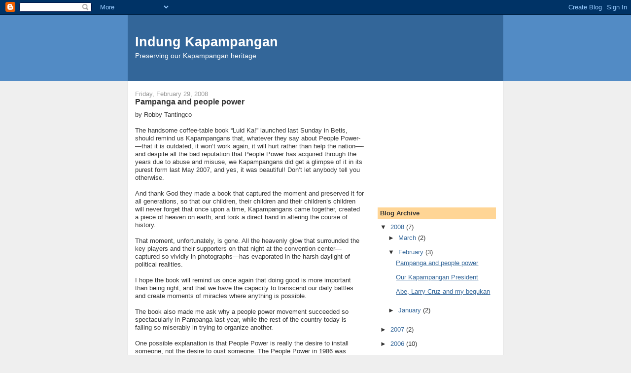

--- FILE ---
content_type: text/html; charset=UTF-8
request_url: http://kapampangan.ivanhenares.com/2008/02/pampanga-and-people-power.html
body_size: 9165
content:
<!DOCTYPE html>
<html dir='ltr'>
<head>
<link href='https://www.blogger.com/static/v1/widgets/55013136-widget_css_bundle.css' rel='stylesheet' type='text/css'/>
<meta content='text/html; charset=UTF-8' http-equiv='Content-Type'/>
<meta content='blogger' name='generator'/>
<link href='http://kapampangan.ivanhenares.com/favicon.ico' rel='icon' type='image/x-icon'/>
<link href='http://kapampangan.ivanhenares.com/2008/02/pampanga-and-people-power.html' rel='canonical'/>
<link rel="alternate" type="application/atom+xml" title="Indung Kapampangan - Atom" href="http://kapampangan.ivanhenares.com/feeds/posts/default" />
<link rel="alternate" type="application/rss+xml" title="Indung Kapampangan - RSS" href="http://kapampangan.ivanhenares.com/feeds/posts/default?alt=rss" />
<link rel="service.post" type="application/atom+xml" title="Indung Kapampangan - Atom" href="https://www.blogger.com/feeds/11845840/posts/default" />

<link rel="alternate" type="application/atom+xml" title="Indung Kapampangan - Atom" href="http://kapampangan.ivanhenares.com/feeds/4041680573276037553/comments/default" />
<!--Can't find substitution for tag [blog.ieCssRetrofitLinks]-->
<meta content='http://kapampangan.ivanhenares.com/2008/02/pampanga-and-people-power.html' property='og:url'/>
<meta content='Pampanga and people power' property='og:title'/>
<meta content='by Robby Tantingco The handsome coffee-table book “Luid Ka!” launched last Sunday in Betis, should remind us Kapampangans that, whatever the...' property='og:description'/>
<title>Indung Kapampangan: Pampanga and people power</title>
<style id='page-skin-1' type='text/css'><!--
/*
-----------------------------------------------
Blogger Template Style
Name:     Denim
Designer: Darren Delaye
URL:      www.DarrenDelaye.com
Date:     11 Jul 2006
-----------------------------------------------
*/
body {
background: #efefef;
margin: 0;
padding: 0px;
font: x-small Verdana, Arial;
text-align: center;
color: #333333;
font-size/* */:/**/small;
font-size: /**/small;
}
a:link {
color: #336699;
}
a:visited {
color: #336699;
}
a img {
border-width: 0;
}
#outer-wrapper {
font: normal normal 100% Verdana, Arial, Sans-serif;;
}
/* Header
----------------------------------------------- */
#header-wrapper {
margin:0;
padding: 0;
background-color: #528bc5;
text-align: left;
}
#header {
width: 760px;
margin: 0 auto;
background-color: #336699;
border: 1px solid #336699;
color: #ffffff;
padding: 0;
font: normal normal 210% Verdana, Arial, Sans-serif;;
}
h1.title {
padding-top: 38px;
margin: 0 14px .1em;
line-height: 1.2em;
font-size: 100%;
}
h1.title a, h1.title a:visited {
color: #ffffff;
text-decoration: none;
}
#header .description {
display: block;
margin: 0 14px;
padding: 0 0 40px;
line-height: 1.4em;
font-size: 50%;
}
/* Content
----------------------------------------------- */
.clear {
clear: both;
}
#content-wrapper {
width: 760px;
margin: 0 auto;
padding: 0 0 15px;
text-align: left;
background-color: #ffffff;
border: 1px solid #cccccc;
border-top: 0;
}
#main-wrapper {
margin-left: 14px;
width: 464px;
float: left;
background-color: #ffffff;
display: inline;       /* fix for doubling margin in IE */
word-wrap: break-word; /* fix for long text breaking sidebar float in IE */
overflow: hidden;      /* fix for long non-text content breaking IE sidebar float */
}
#sidebar-wrapper {
margin-right: 14px;
width: 240px;
float: right;
background-color: #ffffff;
display: inline;       /* fix for doubling margin in IE */
word-wrap: break-word; /* fix for long text breaking sidebar float in IE */
overflow: hidden;      /* fix for long non-text content breaking IE sidebar float */
}
/* Headings
----------------------------------------------- */
h2, h3 {
margin: 0;
}
/* Posts
----------------------------------------------- */
.date-header {
margin: 1.5em 0 0;
font-weight: normal;
color: #999999;
font-size: 100%;
}
.post {
margin: 0 0 1.5em;
padding-bottom: 1.5em;
}
.post-title {
margin: 0;
padding: 0;
font-size: 125%;
font-weight: bold;
line-height: 1.1em;
}
.post-title a, .post-title a:visited, .post-title strong {
text-decoration: none;
color: #333333;
font-weight: bold;
}
.post div {
margin: 0 0 .75em;
line-height: 1.3em;
}
.post-footer {
margin: -.25em 0 0;
color: #333333;
font-size: 87%;
}
.post-footer .span {
margin-right: .3em;
}
.post img, table.tr-caption-container {
padding: 4px;
border: 1px solid #cccccc;
}
.tr-caption-container img {
border: none;
padding: 0;
}
.post blockquote {
margin: 1em 20px;
}
.post blockquote p {
margin: .75em 0;
}
/* Comments
----------------------------------------------- */
#comments h4 {
margin: 1em 0;
color: #999999;
}
#comments h4 strong {
font-size: 110%;
}
#comments-block {
margin: 1em 0 1.5em;
line-height: 1.3em;
}
#comments-block dt {
margin: .5em 0;
}
#comments-block dd {
margin: .25em 0 0;
}
#comments-block dd.comment-footer {
margin: -.25em 0 2em;
line-height: 1.4em;
font-size: 78%;
}
#comments-block dd p {
margin: 0 0 .75em;
}
.deleted-comment {
font-style:italic;
color:gray;
}
.feed-links {
clear: both;
line-height: 2.5em;
}
#blog-pager-newer-link {
float: left;
}
#blog-pager-older-link {
float: right;
}
#blog-pager {
text-align: center;
}
/* Sidebar Content
----------------------------------------------- */
.sidebar h2 {
margin: 1.6em 0 .5em;
padding: 4px 5px;
background-color: #ffd595;
font-size: 100%;
color: #333333;
}
.sidebar ul {
margin: 0;
padding: 0;
list-style: none;
}
.sidebar li {
margin: 0;
padding-top: 0;
padding-right: 0;
padding-bottom: .5em;
padding-left: 15px;
text-indent: -15px;
line-height: 1.5em;
}
.sidebar {
color: #333333;
line-height:1.3em;
}
.sidebar .widget {
margin-bottom: 1em;
}
.sidebar .widget-content {
margin: 0 5px;
}
/* Profile
----------------------------------------------- */
.profile-img {
float: left;
margin-top: 0;
margin-right: 5px;
margin-bottom: 5px;
margin-left: 0;
padding: 4px;
border: 1px solid #cccccc;
}
.profile-data {
margin:0;
text-transform:uppercase;
letter-spacing:.1em;
font-weight: bold;
line-height: 1.6em;
font-size: 78%;
}
.profile-datablock {
margin:.5em 0 .5em;
}
.profile-textblock {
margin: 0.5em 0;
line-height: 1.6em;
}
/* Footer
----------------------------------------------- */
#footer {
clear: both;
text-align: center;
color: #333333;
}
#footer .widget {
margin:.5em;
padding-top: 20px;
font-size: 85%;
line-height: 1.5em;
text-align: left;
}

--></style>
<link href='https://www.blogger.com/dyn-css/authorization.css?targetBlogID=11845840&amp;zx=7f862e20-c572-484b-9300-76d09edabbd3' media='none' onload='if(media!=&#39;all&#39;)media=&#39;all&#39;' rel='stylesheet'/><noscript><link href='https://www.blogger.com/dyn-css/authorization.css?targetBlogID=11845840&amp;zx=7f862e20-c572-484b-9300-76d09edabbd3' rel='stylesheet'/></noscript>
<meta name='google-adsense-platform-account' content='ca-host-pub-1556223355139109'/>
<meta name='google-adsense-platform-domain' content='blogspot.com'/>

<!-- data-ad-client=ca-pub-0199009006136280 -->

</head>
<body>
<div class='navbar section' id='navbar'><div class='widget Navbar' data-version='1' id='Navbar1'><script type="text/javascript">
    function setAttributeOnload(object, attribute, val) {
      if(window.addEventListener) {
        window.addEventListener('load',
          function(){ object[attribute] = val; }, false);
      } else {
        window.attachEvent('onload', function(){ object[attribute] = val; });
      }
    }
  </script>
<div id="navbar-iframe-container"></div>
<script type="text/javascript" src="https://apis.google.com/js/platform.js"></script>
<script type="text/javascript">
      gapi.load("gapi.iframes:gapi.iframes.style.bubble", function() {
        if (gapi.iframes && gapi.iframes.getContext) {
          gapi.iframes.getContext().openChild({
              url: 'https://www.blogger.com/navbar/11845840?po\x3d4041680573276037553\x26origin\x3dhttp://kapampangan.ivanhenares.com',
              where: document.getElementById("navbar-iframe-container"),
              id: "navbar-iframe"
          });
        }
      });
    </script><script type="text/javascript">
(function() {
var script = document.createElement('script');
script.type = 'text/javascript';
script.src = '//pagead2.googlesyndication.com/pagead/js/google_top_exp.js';
var head = document.getElementsByTagName('head')[0];
if (head) {
head.appendChild(script);
}})();
</script>
</div></div>
<div id='outer-wrapper'><div id='wrap2'>
<!-- skip links for text browsers -->
<span id='skiplinks' style='display:none;'>
<a href='#main'>skip to main </a> |
      <a href='#sidebar'>skip to sidebar</a>
</span>
<div id='header-wrapper'>
<div class='header section' id='header'><div class='widget Header' data-version='1' id='Header1'>
<div id='header-inner'>
<div class='titlewrapper'>
<h1 class='title'>
<a href='http://kapampangan.ivanhenares.com/'>
Indung Kapampangan
</a>
</h1>
</div>
<div class='descriptionwrapper'>
<p class='description'><span>Preserving our Kapampangan heritage</span></p>
</div>
</div>
</div></div>
</div>
<div id='content-wrapper'>
<div id='crosscol-wrapper' style='text-align:center'>
<div class='crosscol no-items section' id='crosscol'></div>
</div>
<div id='main-wrapper'>
<div class='main section' id='main'><div class='widget Blog' data-version='1' id='Blog1'>
<div class='blog-posts hfeed'>

          <div class="date-outer">
        
<h2 class='date-header'><span>Friday, February 29, 2008</span></h2>

          <div class="date-posts">
        
<div class='post-outer'>
<div class='post hentry uncustomized-post-template' itemprop='blogPost' itemscope='itemscope' itemtype='http://schema.org/BlogPosting'>
<meta content='11845840' itemprop='blogId'/>
<meta content='4041680573276037553' itemprop='postId'/>
<a name='4041680573276037553'></a>
<h3 class='post-title entry-title' itemprop='name'>
Pampanga and people power
</h3>
<div class='post-header'>
<div class='post-header-line-1'></div>
</div>
<div class='post-body entry-content' id='post-body-4041680573276037553' itemprop='description articleBody'>
by Robby Tantingco<br /><br />The handsome coffee-table book &#8220;Luid Ka!&#8221; launched last Sunday in Betis, should remind us Kapampangans that, whatever they say about People Power-&#8212;that it is outdated, it won&#8217;t work again, it will hurt rather than help the nation&#8212;-and despite all the bad reputation that People Power has acquired through the years due to abuse and misuse, we Kapampangans did get a glimpse of it in its purest form last May 2007, and yes, it was beautiful! Don&#8217;t let anybody tell you otherwise.<br /><br />And thank God they made a book that captured the moment and preserved it for all generations, so that our children, their children and their children&#8217;s children will never forget that once upon a time, Kapampangans came together, created a piece of heaven on earth, and took a direct hand in altering the course of history.<br /><br />That moment, unfortunately, is gone. All the heavenly glow that surrounded the key players and their supporters on that night at the convention center&#8212;captured so vividly in photographs&#8212;has evaporated in the harsh daylight of political realities.<br /><br />I hope the book will remind us once again that doing good is more important than being right, and that we have the capacity to transcend our daily battles and create moments of miracles where anything is possible.<br /><br />The book also made me ask why a people power movement succeeded so spectacularly in Pampanga last year, while the rest of the country today is failing so miserably in trying to organize another.<br /><br />One possible explanation is that People Power is really the desire to install someone, not the desire to oust someone. The People Power in 1986 was fueled by the popularity of Cory Aquino, not the unpopularity of President Marcos, because had the presidential candidate been Doy Laurel instead of Cory, I don&#8217;t think millions of Filipinos would have risked their lives at EDSA.<br /><br />In Pampanga, had the candidate not been as charismatic as Fr. Ed Panlilio, whose spirituality defined the election as a classic battle between good and evil, and whose inexperience made him the underdog against one candidate&#8217;s showbiz-style popularity and another candidate&#8217;s huge campaign funds&#8212;people power would not have happened in Pampanga.<br /><br />I think People Power, in its purest form, occurred only twice in history: in 1986 at EDSA, and in 2007 in Pampanga.<br /><br />The one that ousted President Estrada and installed Gloria Macapagal Arroyo (now known as EDSA 2) was motivated by a desire to unseat a corrupt, uncouth President, not by a desire to install Vice President Arroyo. I remember watching on TV how wildly the crowd in front of the EDSA Shrine cheered when they heard the news that Erap had fled Malacanang; however, the moment a giddy Gloria Macapagal Arroyo was introduced as the new President, the crowd applauded only politely. That was the moment, I think, when Filipinos got disenchanted with People Power. The attempts that came after that (EDSA 3, EDSA 4, etc.) did not succeed anymore.<br /><br />Today, as the political situation in the country continues to deteriorate, Filipinos remain reluctant to do another People Power because there is no overwhelming desire to install anybody, just an overwhelming desire to unseat the President. They&#8217;re probably thinking: Whom are we going to risk our lives for&#8212;Noli de Castro?? Why change a defective TV set when the replacement is another defective TV set?<br /><br />Well, come to think of it, why not?<br /><br />Just because President Arroyo is doing a good job at improving our economy doesn&#8217;t mean we have to turn a blind eye to a crime she might have committed. We want her out not because she is not a good manager (she is), but because she may have committed a crime, which leaves the nation no option but to punish her. Even the class valedictorian loses his medal if proven he cheated, and even the company&#8217;s best employee gets fired if caught he stole money. No amount of good behavior or excellent accomplishments can immune or rescue you from the consequences of one terrible mistake.<br /><br />That&#8217;s what we call responsibility and accountability, and that&#8217;s what we should teach our children. Every time we say GMA should stay even if she may have cheated or stolen money, because she is doing a good job with the economy anyway and her replacement will not do as well&#8212;what values are we teaching the next generation?<br /><br />If indeed she is guilty as charged, and she refuses to go, then the people will have no other option but to summon People Power. Don&#8217;t blame the people for resorting to it; blame Malacanang for forcing the people to resort to it.<br /><br />Last Sunday, the book launching of &#8220;Luid Ka&#8221; in Betis reminded me how beautiful People Power can be, and yesterday, the 22nd anniversary of the 1986 EDSA Revolution reminded me how proud we all were then. People Power was &#8220;our gift to the world.&#8221; Today, they&#8217;re forbidding us to give that gift again.<br /><br />Pampanga may have something to teach the rest of the nation.
<div style='clear: both;'></div>
</div>
<div class='post-footer'>
<div class='post-footer-line post-footer-line-1'>
<span class='post-author vcard'>
</span>
<span class='post-timestamp'>
at
<meta content='http://kapampangan.ivanhenares.com/2008/02/pampanga-and-people-power.html' itemprop='url'/>
<a class='timestamp-link' href='http://kapampangan.ivanhenares.com/2008/02/pampanga-and-people-power.html' rel='bookmark' title='permanent link'><abbr class='published' itemprop='datePublished' title='2008-02-29T10:10:00+08:00'>10:10 AM</abbr></a>
</span>
<span class='post-comment-link'>
</span>
<span class='post-icons'>
<span class='item-control blog-admin pid-719180104'>
<a href='https://www.blogger.com/post-edit.g?blogID=11845840&postID=4041680573276037553&from=pencil' title='Edit Post'>
<img alt='' class='icon-action' height='18' src='https://resources.blogblog.com/img/icon18_edit_allbkg.gif' width='18'/>
</a>
</span>
</span>
<div class='post-share-buttons goog-inline-block'>
</div>
</div>
<div class='post-footer-line post-footer-line-2'>
<span class='post-labels'>
</span>
</div>
<div class='post-footer-line post-footer-line-3'>
<span class='post-location'>
</span>
</div>
</div>
</div>
<div class='comments' id='comments'>
<a name='comments'></a>
<h4>No comments:</h4>
<div id='Blog1_comments-block-wrapper'>
<dl class='avatar-comment-indent' id='comments-block'>
</dl>
</div>
<p class='comment-footer'>
<a href='https://www.blogger.com/comment/fullpage/post/11845840/4041680573276037553' onclick=''>Post a Comment</a>
</p>
</div>
</div>
<div class='inline-ad'>
<script type="text/javascript"><!--
google_ad_client="pub-0199009006136280";
google_ad_host="pub-1556223355139109";
google_ad_host_channel="00000";
google_ad_width=300;
google_ad_height=250;
google_ad_format="300x250_as";
google_ad_type="text";
google_color_border="FFFFFF";
google_color_bg="FFFFFF";
google_color_link="336699";
google_color_url="999999";
google_color_text="333333";
//--></script>
<script type="text/javascript"
  src="http://pagead2.googlesyndication.com/pagead/show_ads.js">
</script>
</div>

        </div></div>
      
</div>
<div class='blog-pager' id='blog-pager'>
<span id='blog-pager-newer-link'>
<a class='blog-pager-newer-link' href='http://kapampangan.ivanhenares.com/2008/03/holy-angel-is-forever.html' id='Blog1_blog-pager-newer-link' title='Newer Post'>Newer Post</a>
</span>
<span id='blog-pager-older-link'>
<a class='blog-pager-older-link' href='http://kapampangan.ivanhenares.com/2008/02/our-kapampangan-president.html' id='Blog1_blog-pager-older-link' title='Older Post'>Older Post</a>
</span>
<a class='home-link' href='http://kapampangan.ivanhenares.com/'>Home</a>
</div>
<div class='clear'></div>
<div class='post-feeds'>
<div class='feed-links'>
Subscribe to:
<a class='feed-link' href='http://kapampangan.ivanhenares.com/feeds/4041680573276037553/comments/default' target='_blank' type='application/atom+xml'>Post Comments (Atom)</a>
</div>
</div>
</div></div>
</div>
<div id='sidebar-wrapper'>
<div class='sidebar section' id='sidebar'><div class='widget HTML' data-version='1' id='HTML1'>
<div class='widget-content'>
<br/><br/>
<script type="text/javascript"><!--
google_ad_client = "pub-0199009006136280";
google_ad_host = "pub-1556223355139109";
google_ad_host_channel="00000";
//200x200, created 1/12/08
google_ad_slot = "4211709182";
google_ad_width = 200;
google_ad_height = 200;
//--></script>
<script 
src="http://pagead2.googlesyndication.com/pagead/show_ads.js" type="text/javascript">
</script>
</div>
<div class='clear'></div>
</div><div class='widget BlogArchive' data-version='1' id='BlogArchive1'>
<h2>Blog Archive</h2>
<div class='widget-content'>
<div id='ArchiveList'>
<div id='BlogArchive1_ArchiveList'>
<ul class='hierarchy'>
<li class='archivedate expanded'>
<a class='toggle' href='javascript:void(0)'>
<span class='zippy toggle-open'>

        &#9660;&#160;
      
</span>
</a>
<a class='post-count-link' href='http://kapampangan.ivanhenares.com/2008/'>
2008
</a>
<span class='post-count' dir='ltr'>(7)</span>
<ul class='hierarchy'>
<li class='archivedate collapsed'>
<a class='toggle' href='javascript:void(0)'>
<span class='zippy'>

        &#9658;&#160;
      
</span>
</a>
<a class='post-count-link' href='http://kapampangan.ivanhenares.com/2008/03/'>
March
</a>
<span class='post-count' dir='ltr'>(2)</span>
</li>
</ul>
<ul class='hierarchy'>
<li class='archivedate expanded'>
<a class='toggle' href='javascript:void(0)'>
<span class='zippy toggle-open'>

        &#9660;&#160;
      
</span>
</a>
<a class='post-count-link' href='http://kapampangan.ivanhenares.com/2008/02/'>
February
</a>
<span class='post-count' dir='ltr'>(3)</span>
<ul class='posts'>
<li><a href='http://kapampangan.ivanhenares.com/2008/02/pampanga-and-people-power.html'>Pampanga and people power</a></li>
<li><a href='http://kapampangan.ivanhenares.com/2008/02/our-kapampangan-president.html'>Our Kapampangan President</a></li>
<li><a href='http://kapampangan.ivanhenares.com/2008/02/abe-larry-cruz-and-my-begukan.html'>Abe, Larry Cruz and my begukan</a></li>
</ul>
</li>
</ul>
<ul class='hierarchy'>
<li class='archivedate collapsed'>
<a class='toggle' href='javascript:void(0)'>
<span class='zippy'>

        &#9658;&#160;
      
</span>
</a>
<a class='post-count-link' href='http://kapampangan.ivanhenares.com/2008/01/'>
January
</a>
<span class='post-count' dir='ltr'>(2)</span>
</li>
</ul>
</li>
</ul>
<ul class='hierarchy'>
<li class='archivedate collapsed'>
<a class='toggle' href='javascript:void(0)'>
<span class='zippy'>

        &#9658;&#160;
      
</span>
</a>
<a class='post-count-link' href='http://kapampangan.ivanhenares.com/2007/'>
2007
</a>
<span class='post-count' dir='ltr'>(2)</span>
<ul class='hierarchy'>
<li class='archivedate collapsed'>
<a class='toggle' href='javascript:void(0)'>
<span class='zippy'>

        &#9658;&#160;
      
</span>
</a>
<a class='post-count-link' href='http://kapampangan.ivanhenares.com/2007/10/'>
October
</a>
<span class='post-count' dir='ltr'>(1)</span>
</li>
</ul>
<ul class='hierarchy'>
<li class='archivedate collapsed'>
<a class='toggle' href='javascript:void(0)'>
<span class='zippy'>

        &#9658;&#160;
      
</span>
</a>
<a class='post-count-link' href='http://kapampangan.ivanhenares.com/2007/05/'>
May
</a>
<span class='post-count' dir='ltr'>(1)</span>
</li>
</ul>
</li>
</ul>
<ul class='hierarchy'>
<li class='archivedate collapsed'>
<a class='toggle' href='javascript:void(0)'>
<span class='zippy'>

        &#9658;&#160;
      
</span>
</a>
<a class='post-count-link' href='http://kapampangan.ivanhenares.com/2006/'>
2006
</a>
<span class='post-count' dir='ltr'>(10)</span>
<ul class='hierarchy'>
<li class='archivedate collapsed'>
<a class='toggle' href='javascript:void(0)'>
<span class='zippy'>

        &#9658;&#160;
      
</span>
</a>
<a class='post-count-link' href='http://kapampangan.ivanhenares.com/2006/08/'>
August
</a>
<span class='post-count' dir='ltr'>(3)</span>
</li>
</ul>
<ul class='hierarchy'>
<li class='archivedate collapsed'>
<a class='toggle' href='javascript:void(0)'>
<span class='zippy'>

        &#9658;&#160;
      
</span>
</a>
<a class='post-count-link' href='http://kapampangan.ivanhenares.com/2006/06/'>
June
</a>
<span class='post-count' dir='ltr'>(4)</span>
</li>
</ul>
<ul class='hierarchy'>
<li class='archivedate collapsed'>
<a class='toggle' href='javascript:void(0)'>
<span class='zippy'>

        &#9658;&#160;
      
</span>
</a>
<a class='post-count-link' href='http://kapampangan.ivanhenares.com/2006/05/'>
May
</a>
<span class='post-count' dir='ltr'>(1)</span>
</li>
</ul>
<ul class='hierarchy'>
<li class='archivedate collapsed'>
<a class='toggle' href='javascript:void(0)'>
<span class='zippy'>

        &#9658;&#160;
      
</span>
</a>
<a class='post-count-link' href='http://kapampangan.ivanhenares.com/2006/03/'>
March
</a>
<span class='post-count' dir='ltr'>(2)</span>
</li>
</ul>
</li>
</ul>
<ul class='hierarchy'>
<li class='archivedate collapsed'>
<a class='toggle' href='javascript:void(0)'>
<span class='zippy'>

        &#9658;&#160;
      
</span>
</a>
<a class='post-count-link' href='http://kapampangan.ivanhenares.com/2005/'>
2005
</a>
<span class='post-count' dir='ltr'>(1)</span>
<ul class='hierarchy'>
<li class='archivedate collapsed'>
<a class='toggle' href='javascript:void(0)'>
<span class='zippy'>

        &#9658;&#160;
      
</span>
</a>
<a class='post-count-link' href='http://kapampangan.ivanhenares.com/2005/10/'>
October
</a>
<span class='post-count' dir='ltr'>(1)</span>
</li>
</ul>
</li>
</ul>
</div>
</div>
<div class='clear'></div>
</div>
</div><div class='widget LinkList' data-version='1' id='LinkList3'>
<h2>Heritage Blogs</h2>
<div class='widget-content'>
<ul>
<li><a href='http://www.heritage.org.ph/'>Heritage Conservation Society</a></li>
<li><a href='http://www.geocities.com/ivanhenares/HCS_Youth.pdf'>HCS Youth Arm</a></li>
<li><a href='http://www.ivanhenares.com/'>Ivan About Town</a></li>
<li><a href='http://icomosphilippines.blogspot.com/'>ICOMOS Philippines</a></li>
<li><a href='http://gabaldon.blogspot.com/'>The Gabaldon Legacy</a></li>
</ul>
<div class='clear'></div>
</div>
</div><div class='widget LinkList' data-version='1' id='LinkList2'>
<h2>Organizations</h2>
<div class='widget-content'>
<ul>
<li><a href='http://www.ncca.gov.ph/'>National Commission for Culture and the Arts</a></li>
<li><a href='http://filheritagefest.fateback.com'>Filipino Heritage Festival</a></li>
<li><a href='http://www.admu.edu.ph/offices/mirlab/panublion/index.html'>Panublion: Heritage Sites of the Visayas</a></li>
<li><a href='http://whc.unesco.org/'>UNESCO World Heritage Center</a></li>
<li><a href='http://www.wmf.org/'>World Monuments Fund</a></li>
<li><a href='http://www.iccrom.org/'>ICCROM</a></li>
<li><a href='http://www.icomos.org/'>ICOMOS</a></li>
<li><a href='http://www.mnactec.com/ticcih/'>TICCIH</a></li>
<li><a href='http://www.culturalheritage.net/'>Cultural Heritage Search Engine</a></li>
<li><a href='http://www.ovpm.org/?newlang=eng'>Organization of World Heritage Cities</a></li>
<li><a href='http://www.archi.fr/DOCOMOMO/index2.htm'>DOCOMOMO International</a></li>
<li><a href='http://www.patrimsf.org/English/index.php'>Patrimoine Sans Frontières</a></li>
<li><a href='http://www.iucn.org/'>World Conservation Union</a></li>
</ul>
<div class='clear'></div>
</div>
</div><div class='widget LinkList' data-version='1' id='LinkList1'>
<h2>Museums and Libraries</h2>
<div class='widget-content'>
<ul>
<li><a href='http://www.ayalamuseum.org/'>Ayala Museum</a></li>
<li><a href='http://www.geocities.com/kapampanganx/'>Center for Kapampangan Studies</a></li>
<li><a href='http://www.lopezmuseum.org.ph/'>Lopez Museum</a></li>
<li><a href='http://www.filipinaslibrary.org.ph/'>Filipinas Heritage Library</a></li>
<li><a href='http://www.gbrmuseum.com.ph/'>GBR Museum</a></li>
<li><a href='http://www.dasma.dlsu.edu.ph/offices/Museo/home.html'>Museo de la Salle</a></li>
</ul>
<div class='clear'></div>
</div>
</div></div>
</div>
<!-- spacer for skins that want sidebar and main to be the same height-->
<div class='clear'>&#160;</div>
</div>
<!-- end content-wrapper -->
<div id='footer-wrapper'>
<div class='footer no-items section' id='footer'></div>
</div>
</div></div>
<!-- end outer-wrapper -->

<script type="text/javascript" src="https://www.blogger.com/static/v1/widgets/382300504-widgets.js"></script>
<script type='text/javascript'>
window['__wavt'] = 'AOuZoY42FWWGj9jfeuiXEqFU9SeHCaDTPg:1767022439944';_WidgetManager._Init('//www.blogger.com/rearrange?blogID\x3d11845840','//kapampangan.ivanhenares.com/2008/02/pampanga-and-people-power.html','11845840');
_WidgetManager._SetDataContext([{'name': 'blog', 'data': {'blogId': '11845840', 'title': 'Indung Kapampangan', 'url': 'http://kapampangan.ivanhenares.com/2008/02/pampanga-and-people-power.html', 'canonicalUrl': 'http://kapampangan.ivanhenares.com/2008/02/pampanga-and-people-power.html', 'homepageUrl': 'http://kapampangan.ivanhenares.com/', 'searchUrl': 'http://kapampangan.ivanhenares.com/search', 'canonicalHomepageUrl': 'http://kapampangan.ivanhenares.com/', 'blogspotFaviconUrl': 'http://kapampangan.ivanhenares.com/favicon.ico', 'bloggerUrl': 'https://www.blogger.com', 'hasCustomDomain': true, 'httpsEnabled': false, 'enabledCommentProfileImages': true, 'gPlusViewType': 'FILTERED_POSTMOD', 'adultContent': false, 'analyticsAccountNumber': '', 'encoding': 'UTF-8', 'locale': 'en-US', 'localeUnderscoreDelimited': 'en', 'languageDirection': 'ltr', 'isPrivate': false, 'isMobile': false, 'isMobileRequest': false, 'mobileClass': '', 'isPrivateBlog': false, 'isDynamicViewsAvailable': true, 'feedLinks': '\x3clink rel\x3d\x22alternate\x22 type\x3d\x22application/atom+xml\x22 title\x3d\x22Indung Kapampangan - Atom\x22 href\x3d\x22http://kapampangan.ivanhenares.com/feeds/posts/default\x22 /\x3e\n\x3clink rel\x3d\x22alternate\x22 type\x3d\x22application/rss+xml\x22 title\x3d\x22Indung Kapampangan - RSS\x22 href\x3d\x22http://kapampangan.ivanhenares.com/feeds/posts/default?alt\x3drss\x22 /\x3e\n\x3clink rel\x3d\x22service.post\x22 type\x3d\x22application/atom+xml\x22 title\x3d\x22Indung Kapampangan - Atom\x22 href\x3d\x22https://www.blogger.com/feeds/11845840/posts/default\x22 /\x3e\n\n\x3clink rel\x3d\x22alternate\x22 type\x3d\x22application/atom+xml\x22 title\x3d\x22Indung Kapampangan - Atom\x22 href\x3d\x22http://kapampangan.ivanhenares.com/feeds/4041680573276037553/comments/default\x22 /\x3e\n', 'meTag': '', 'adsenseClientId': 'ca-pub-0199009006136280', 'adsenseHostId': 'ca-host-pub-1556223355139109', 'adsenseHasAds': true, 'adsenseAutoAds': false, 'boqCommentIframeForm': true, 'loginRedirectParam': '', 'isGoogleEverywhereLinkTooltipEnabled': true, 'view': '', 'dynamicViewsCommentsSrc': '//www.blogblog.com/dynamicviews/4224c15c4e7c9321/js/comments.js', 'dynamicViewsScriptSrc': '//www.blogblog.com/dynamicviews/daef15016aa26cab', 'plusOneApiSrc': 'https://apis.google.com/js/platform.js', 'disableGComments': true, 'interstitialAccepted': false, 'sharing': {'platforms': [{'name': 'Get link', 'key': 'link', 'shareMessage': 'Get link', 'target': ''}, {'name': 'Facebook', 'key': 'facebook', 'shareMessage': 'Share to Facebook', 'target': 'facebook'}, {'name': 'BlogThis!', 'key': 'blogThis', 'shareMessage': 'BlogThis!', 'target': 'blog'}, {'name': 'X', 'key': 'twitter', 'shareMessage': 'Share to X', 'target': 'twitter'}, {'name': 'Pinterest', 'key': 'pinterest', 'shareMessage': 'Share to Pinterest', 'target': 'pinterest'}, {'name': 'Email', 'key': 'email', 'shareMessage': 'Email', 'target': 'email'}], 'disableGooglePlus': true, 'googlePlusShareButtonWidth': 0, 'googlePlusBootstrap': '\x3cscript type\x3d\x22text/javascript\x22\x3ewindow.___gcfg \x3d {\x27lang\x27: \x27en\x27};\x3c/script\x3e'}, 'hasCustomJumpLinkMessage': false, 'jumpLinkMessage': 'Read more', 'pageType': 'item', 'postId': '4041680573276037553', 'pageName': 'Pampanga and people power', 'pageTitle': 'Indung Kapampangan: Pampanga and people power'}}, {'name': 'features', 'data': {}}, {'name': 'messages', 'data': {'edit': 'Edit', 'linkCopiedToClipboard': 'Link copied to clipboard!', 'ok': 'Ok', 'postLink': 'Post Link'}}, {'name': 'template', 'data': {'isResponsive': false, 'isAlternateRendering': false, 'isCustom': false}}, {'name': 'view', 'data': {'classic': {'name': 'classic', 'url': '?view\x3dclassic'}, 'flipcard': {'name': 'flipcard', 'url': '?view\x3dflipcard'}, 'magazine': {'name': 'magazine', 'url': '?view\x3dmagazine'}, 'mosaic': {'name': 'mosaic', 'url': '?view\x3dmosaic'}, 'sidebar': {'name': 'sidebar', 'url': '?view\x3dsidebar'}, 'snapshot': {'name': 'snapshot', 'url': '?view\x3dsnapshot'}, 'timeslide': {'name': 'timeslide', 'url': '?view\x3dtimeslide'}, 'isMobile': false, 'title': 'Pampanga and people power', 'description': 'by Robby Tantingco The handsome coffee-table book \u201cLuid Ka!\u201d launched last Sunday in Betis, should remind us Kapampangans that, whatever the...', 'url': 'http://kapampangan.ivanhenares.com/2008/02/pampanga-and-people-power.html', 'type': 'item', 'isSingleItem': true, 'isMultipleItems': false, 'isError': false, 'isPage': false, 'isPost': true, 'isHomepage': false, 'isArchive': false, 'isLabelSearch': false, 'postId': 4041680573276037553}}]);
_WidgetManager._RegisterWidget('_NavbarView', new _WidgetInfo('Navbar1', 'navbar', document.getElementById('Navbar1'), {}, 'displayModeFull'));
_WidgetManager._RegisterWidget('_HeaderView', new _WidgetInfo('Header1', 'header', document.getElementById('Header1'), {}, 'displayModeFull'));
_WidgetManager._RegisterWidget('_BlogView', new _WidgetInfo('Blog1', 'main', document.getElementById('Blog1'), {'cmtInteractionsEnabled': false, 'lightboxEnabled': true, 'lightboxModuleUrl': 'https://www.blogger.com/static/v1/jsbin/2485970545-lbx.js', 'lightboxCssUrl': 'https://www.blogger.com/static/v1/v-css/828616780-lightbox_bundle.css'}, 'displayModeFull'));
_WidgetManager._RegisterWidget('_HTMLView', new _WidgetInfo('HTML1', 'sidebar', document.getElementById('HTML1'), {}, 'displayModeFull'));
_WidgetManager._RegisterWidget('_BlogArchiveView', new _WidgetInfo('BlogArchive1', 'sidebar', document.getElementById('BlogArchive1'), {'languageDirection': 'ltr', 'loadingMessage': 'Loading\x26hellip;'}, 'displayModeFull'));
_WidgetManager._RegisterWidget('_LinkListView', new _WidgetInfo('LinkList3', 'sidebar', document.getElementById('LinkList3'), {}, 'displayModeFull'));
_WidgetManager._RegisterWidget('_LinkListView', new _WidgetInfo('LinkList2', 'sidebar', document.getElementById('LinkList2'), {}, 'displayModeFull'));
_WidgetManager._RegisterWidget('_LinkListView', new _WidgetInfo('LinkList1', 'sidebar', document.getElementById('LinkList1'), {}, 'displayModeFull'));
</script>
</body>
</html>

--- FILE ---
content_type: text/html; charset=utf-8
request_url: https://www.google.com/recaptcha/api2/aframe
body_size: 265
content:
<!DOCTYPE HTML><html><head><meta http-equiv="content-type" content="text/html; charset=UTF-8"></head><body><script nonce="oZ-q07eVJ7NEt2kiy0vUWA">/** Anti-fraud and anti-abuse applications only. See google.com/recaptcha */ try{var clients={'sodar':'https://pagead2.googlesyndication.com/pagead/sodar?'};window.addEventListener("message",function(a){try{if(a.source===window.parent){var b=JSON.parse(a.data);var c=clients[b['id']];if(c){var d=document.createElement('img');d.src=c+b['params']+'&rc='+(localStorage.getItem("rc::a")?sessionStorage.getItem("rc::b"):"");window.document.body.appendChild(d);sessionStorage.setItem("rc::e",parseInt(sessionStorage.getItem("rc::e")||0)+1);localStorage.setItem("rc::h",'1767022441841');}}}catch(b){}});window.parent.postMessage("_grecaptcha_ready", "*");}catch(b){}</script></body></html>